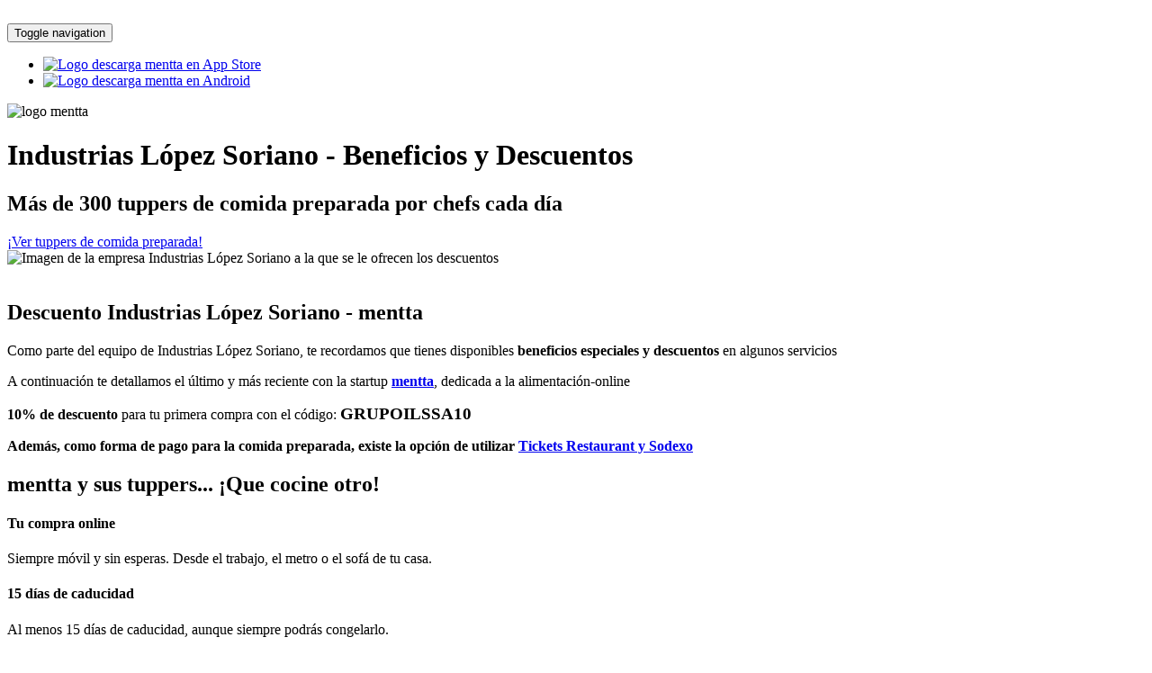

--- FILE ---
content_type: text/html; charset=utf-8
request_url: https://mentta.com/empresas/grupoilssa/
body_size: 5639
content:

<!doctype html>
<html lang="es">
<head runat="server">
<meta charset="UTF-8">
<meta name="description" content="mentta, el centro comercial de alimentación online">
<meta name="keywords" content="centro comercial online, supermercado, vender, tomates, aceite, queso, pescado, fruta, verdura, marisco, ecológico, gourmet, App, Mobile, Android, iOS">
<meta name="author" content="Gastronet Solutions SL">
<meta name="viewport" content="width=device-width, initial-scale=1, maximum-scale=1">


<!-- SITE TITLE -->
<title>Únete al mayor centro comercial de alimentación online de España</title>

	

<!-- Global site tag (gtag.js) - Google Analytics -->
<script async src="https://www.googletagmanager.com/gtag/js?id=UA-64424539-10"></script>
<script>
  window.dataLayer = window.dataLayer || [];
  function gtag(){dataLayer.push(arguments);}
  gtag('js', new Date());

  gtag('config', 'UA-64424539-10');
</script>

<!-- =========================
      FAV AND TOUCH ICONS  
============================== -->
<link rel="icon" href="images/favicon.ico">
<link rel="apple-touch-icon" href="images/apple-touch-icon.png">
<link rel="apple-touch-icon" sizes="72x72" href="images/apple-touch-icon-72x72.png">
<link rel="apple-touch-icon" sizes="114x114" href="images/apple-touch-icon-114x114.png">

<!-- =========================
     STYLESHEETS   
============================== -->
<!-- BOOTSTRAP -->
<link rel="stylesheet" href="css/bootstrap.min.css">

<!-- FONT ICONS -->
<link rel="stylesheet" href="assets/elegant-icons/style.css">
<link rel="stylesheet" href="assets/app-icons/styles.css">
<!--[if lte IE 7]><script src="lte-ie7.js"></script><![endif]-->

<!-- WEB FONTS -->
<link href='https://fonts.googleapis.com/css?family=Roboto:100,300,100italic,400,300italic' rel='stylesheet' type='text/css'>

<!-- CAROUSEL AND LIGHTBOX -->
<link rel="stylesheet" href="css/owl.theme.css">
<link rel="stylesheet" href="css/owl.carousel.css">
<link rel="stylesheet" href="css/nivo-lightbox.css">
<link rel="stylesheet" href="css/nivo_themes/default/default.css">

<!-- ANIMATIONS -->
<link rel="stylesheet" href="css/animate.min.css">

<!-- CUSTOM STYLESHEETS -->
<link rel="stylesheet" href="css/styles.css">

<!-- COLORS -->
<link rel="stylesheet" href="css/colors/green.css">

<!-- RESPONSIVE FIXES -->
<link rel="stylesheet" href="css/responsive.css">

<!-- RESPONSIVE FIXES -->
<link rel="stylesheet" href="css/flexslider.css">

<!--[if lt IE 9]>
			<script src="js/html5shiv.js"></script>
			<script src="js/respond.min.js"></script>
<![endif]-->

<!-- JQUERY -->
<script src="https://ajax.googleapis.com/ajax/libs/jquery/1.9.1/jquery.min.js"></script>

<!-- Facebook Pixel Code -->
	<script>
	!function(f,b,e,v,n,t,s){if(f.fbq)return;n=f.fbq=function(){n.callMethod?
	n.callMethod.apply(n,arguments):n.queue.push(arguments)};if(!f._fbq)f._fbq=n;
	n.push=n;n.loaded=!0;n.version='2.0';n.queue=[];t=b.createElement(e);t.async=!0;
	t.src=v;s=b.getElementsByTagName(e)[0];s.parentNode.insertBefore(t,s)}(window,
	document,'script','//connect.facebook.net/en_US/fbevents.js');

	fbq('init', '219260961754192');
	fbq('track', "PageView");</script>
	<noscript><img height="1" width="1" style="display:none"
	src="https://www.facebook.com/tr?id=219260961754192&ev=PageView&noscript=1"
	/></noscript>
	<!-- End Facebook Pixel Code -->
</head>

<body>
<!-- =========================
     PRE LOADER       
============================== -->
<div class="preloader">
  <div class="status">&nbsp;</div>
</div>

<!-- =========================
     HEADER   
============================== -->
<header class="header" data-stellar-background-ratio="0.5" id="home">

<!-- COLOR OVER IMAGE -->
<div class="color-overlay"> <!-- To make header full screen. Use .full-screen class with color overlay. Example: <div class="color-overlay full-screen">  -->

	<!-- STICKY NAVIGATION -->
	<div class="navbar navbar-inverse bs-docs-nav navbar-fixed-top sticky-navigation">
		<div class="container">
			<div class="navbar-header">
				
				<!-- LOGO ON STICKY NAV BAR -->
				<button type="button" class="navbar-toggle" data-toggle="collapse" data-target="#kane-navigation">
				<span class="sr-only">Toggle navigation</span>
				<span class="icon-bar"></span>
				<span class="icon-bar"></span>
				<span class="icon-bar"></span>
				</button>

				<a class="navbar-brand" href="#"><img src="images/logo-black.png" alt=""></a>
				
			</div>
			
			<!-- NAVIGATION LINKS -->
			<div class="navbar-collapse collapse" id="kane-navigation">
				<ul class="nav navbar-nav navbar-right main-navigation">					
					<li><a href="https://itunes.apple.com/es/app/mentta-tu-centro-comercial/id1027944259?mt=8" title="Descarga mentta en tu iPhone o iPad" onclick="ga('send', 'event', 'go-to-store', 'clic-ios', 'landing-menu');" target="_blank"><img src="images/disponible-en-app-store-2.png" alt="Logo descarga mentta en App Store"></a></li>																																						   
					<li><a href="https://play.google.com/store/apps/details?id=com.gastronet.mentta" title="Descarga mentta en tu Android" onclick="ga('send', 'event', 'go-to-store', 'clic-android', 'landing-menu');" target="_blank"><img src="images/disponible-en-google-play-2.png" alt="Logo descarga mentta en Android"></a></li>
				</ul>
			</div>
		</div> <!-- /END CONTAINER -->
	</div> <!-- /END STICKY NAVIGATION -->
	
	
	<!-- CONTAINER -->
	<div class="container">
		
		<!-- ONLY LOGO ON HEADER -->
		<div class="only-logo">
			<div class="navbar">
				<div class="navbar-header">
					<img src="images/logo.png" alt="logo mentta">
				</div>
			</div>
		</div> <!-- /END ONLY LOGO ON HEADER -->
		
		<div class="row home-contents">
			<div class="col-md-6 col-sm-6">
				
				<!-- HEADING AND BUTTONS -->
				<div class="intro-section">
					
					<!-- WELCOM MESSAGE -->

					<h1 class="intro">Industrias L&#xF3;pez Soriano - Beneficios y Descuentos</h1>	
					<h2>Más de 300 tuppers de comida preparada por chefs cada día</h2>
					
					<!-- BUTTON -->
					<div class="buttons" id="download-button">
								<a href="https://mentta.com/categorias/comida-preparada?utm_source=web&utm_campaign=web5000empresas&utm_content=Industrias L&#xF3;pez Soriano" class="btn btn-default btn-lg standard-button"><i class="icon-app-download"></i>¡Ver tuppers de comida preparada!</a>
						
					</div>
					<!-- /END BUTTONS -->
					
				</div>
				<!-- /END HEADNING AND BUTTONS -->
				
			</div>
			
			
			<div class="col-md-6 col-sm-6 hidden-xs">
			    
			    <!-- PHONE IMAGE WILL BE HIDDEN IN TABLET PORTRAIT AND MOBILE-->
			    <div class="phone-image">
			    <img src="logos/grupoilssa.jpg" class="img-responsive" alt="Imagen de la empresa Industrias L&#xF3;pez Soriano a la que se le ofrecen los descuentos">
			    </div>
			    
			</div>
			
		</div>
		<!-- /END ROW -->
		
	</div>
	<!-- /END CONTAINER -->
	
</div>
<!-- /END COLOR OVERLAY -->

</header>
<!-- /END HEADER -->

<!-- =========================
     BRIEF LEFT SECTION 
============================== -->
<section class="app-brief deep-dark-bg" id="brief1">

<div class="container">
	
	<div class="row">
		
		<!-- PHONES IMAGE -->
		<div class="col-md-6 wow fadeInRight animated" data-wow-offset="10" data-wow-duration="1.5s">
			<div class="phone-image">
				<img src="images/single-iphone6.png" alt="">
			</div>
		</div>
		
		<!-- RIGHT SIDE WITH BRIEF -->
		<div class="col-md-6 left-align wow fadeInLeft animated" data-wow-offset="10" data-wow-duration="1.5s">
			
			<!-- SECTION TITLE -->
			<h2 class="dark-text">Descuento Industrias L&#xF3;pez Soriano - mentta</h2>
			
			<div class="colored-line-left"> 
		  </div>
			
			<p>Como parte del equipo de Industrias L&#xF3;pez Soriano, te recordamos que tienes disponibles <strong>beneficios especiales y descuentos</strong> en algunos servicios </p>
            <p>A continuación te detallamos el  último y más reciente con la startup <strong><a rel="nofollow" href="http://mentta.com">mentta</a></strong>, dedicada a la alimentación-online</p>

                <p><strong>10% de descuento</strong> para tu primera compra con el código: <big><b>GRUPOILSSA10</b></big></p>
			
			<p> <strong>Además, como forma de pago para la comida preparada, existe la opción de utilizar <a rel="nofollow" href="https://mentta.com/blog/donde-usar-ticket-restaurant/"> Tickets Restaurant y Sodexo</a></strong></p>			
		</div>
		<!-- /END RIGHT BRIEF -->
		
	</div>
	<!-- /END ROW -->
	
</div>
<!-- /END CONTAINER -->

</section>
<!-- /END SECTION -->

<!-- =========================
     FEATURES 
============================== -->
<section class="features" id="features">

<div class="container">
	
	<!-- SECTION HEADER -->
	<div class="section-header wow fadeIn animated" data-wow-offset="120" data-wow-duration="1.5s">
		
		<!-- SECTION TITLE -->
		<h2 class="dark-text">mentta y sus tuppers... ¡Que cocine otro!</h2>
	</div>
	<!-- /END SECTION HEADER -->
	
	
	<div class="row">
		
		<!-- FEATURES LEFT -->
		<div class="col-md-4 col-sm-4 features-left wow fadeInLeft animated" data-wow-offset="10" data-wow-duration="1.5s">
			
			<!-- FEATURE -->
			<div class="feature">
				
				<!-- ICON -->
				<div class="icon-container">
					<div class="icon">
						<i class="icon_map_alt"></i>
					</div>
				</div>
				
				<!-- FEATURE HEADING AND DESCRIPTION -->
				<div class="fetaure-details">
					<h4 class="main-color">Tu compra online</h4>
					<p>

						 Siempre móvil y sin esperas. Desde el trabajo, el metro o el sofá de tu casa.
					</p>
				</div>
				
			</div>
			<!-- /END SINGLE FEATURE -->
			
			<!-- FEATURE -->
			<div class="feature">
				
				<!-- ICON -->
				<div class="icon-container">
					<div class="icon">
						<i class="icon_gift_alt"></i>
					</div>
				</div>
				
				<!-- FEATURE HEADING AND DESCRIPTION -->
				<div class="fetaure-details">
					<h4 class="main-color">15 días de caducidad</h4>
					<p>

						Al menos 15 días de caducidad, aunque siempre podrás congelarlo.
					</p>
				</div>
				
			</div>
			<!-- /END SINGLE FEATURE -->
			
			<!-- FEATURE -->
			<div class="feature">
				
				<!-- ICON -->
				<div class="icon-container">
					<div class="icon">
						<i class="icon_tablet"></i>
					</div>
				</div>
				
				<!-- FEATURE HEADING AND DESCRIPTION -->
				<div class="fetaure-details">
					<h4 class="main-color">Menos de 48h</h4>
					<p>

						 Nuestro objetivo y media de entrega, ¡en menos de 48h en la puerta de tu casa!.
					</p>
				</div>
				
			</div>
			<!-- /END SINGLE FEATURE -->
			
		</div>
		<!-- /END FEATURES LEFT -->
		
		<!-- PHONE IMAGE -->
		<div class="col-md-4 col-sm-4">
			<div class="phone-image wow bounceIn animated" data-wow-offset="120" data-wow-duration="1.5s">
				<div class="flexslider">
					<ul class="slides">
						<li>
							<img src="images/screenshots/mix-tomates-ComeFruta.png" alt="Mix de tomates - ComeFruta" />
						</li>
						<li>
							<img src="images/screenshots/embutidos-extremeños-casa-la-abuela.jpg" alt="Embutidos extremeños - Casa la abuela" />
						</li>
						<li>
							<img src="images/screenshots/mariscada-TuLonja.png" alt="Mariscada Ferrol - TuLonja">
						</li>
						<li>
							<img src="images/screenshots/productos-ecologicos-EnterBio.jpg" alt="Productos ecológicos - Enterbio" />
						</li>
						<li>
							<img src="images/screenshots/vinos-y-espumosos-VinoPremier.png" alt="Vinos y espumosos - Vino Premier" />
						</li>
						<li>
							<img src="images/screenshots/harinas-EnterBio.jpg" alt="Harinas ecológicas - Enterbio" />
						</li>
						<li>
							<img src="images/screenshots/mix-verduras-ComeFruta.jpg" alt="Mix de verduras - ComeFruta">
						</li>
						<li>
							<img src="images/screenshots/pescados-y-mariscos-TuLonja.jpg" alt="Pescados y mariscos - TuLonja" />
						</li>
					</ul>
				</div>
			</div>
		</div>
		
		<!-- FEATURES RIGHT -->
		<div class="col-md-4 col-sm-4 features-right wow fadeInRight animated" data-wow-offset="10" data-wow-duration="1.5s">
			
			<!-- FEATURE -->
			<div class="feature">
				
				<!-- ICON -->
				<div class="icon-container">
					<div class="icon">
						<i class="icon_genius"></i>
					</div>
				</div>
				
				<!-- FEATURE HEADING AND DESCRIPTION -->
				<div class="fetaure-details">
					<h4 class="main-color">Solo 3 minutos de microondas</h4>
					<p>

						 Todos los platos vienen con instrucciones, pero vaya, los que son calientes, 3 minutos en el microondas y listo!
					</p>
				</div>
				
			</div>
			<!-- /END SINGLE FEATURE -->
			
			<!-- FEATURE -->
			<div class="feature">
				
				<!-- ICON -->
				<div class="icon-container">
					<div class="icon">
						<i class="icon_lightbulb_alt"></i>
					</div>
				</div>
				
				<!-- FEATURE HEADING AND DESCRIPTION -->
				<div class="fetaure-details">
					<h4 class="main-color">Valoraciones</h4>
					<p>

						 Tú valoras y comentas lo que compras. Todos podrán verlo. 
					</p>
				</div>
				
			</div>
			
			<!-- /END SINGLE FEATURE -->
			
			<!-- FEATURE -->
			<div class="feature">
				
				<!-- ICON -->
				<div class="icon-container">
					<div class="icon">
						<i class="icon_ribbon_alt"></i>
					</div>
				</div>
				
				<!-- FEATURE HEADING AND DESCRIPTION -->
				<div class="fetaure-details">
					<h4 class="main-color">Cientos de platos...</h4>
					<p>

						La mayor variedad de platos preparados online; nadie te da más...
					</p>
				</div>
				
			</div>
			<!-- /END SINGLE FEATURE -->
			
		</div>
		<!-- /END FEATURES RIGHT -->
		
	</div>
	<!-- /END ROW -->
	
</div>
<!-- /END CONTAINER -->

</section>
<!-- /END FEATURES SECTION -->

<!-- =========================
     FOOTER 
============================== -->
<footer>

<div class="container">
	

	<p>Ctra. Castell&#xF3;n, 58, Zaragoza (Zaragoza) &nbsp;&nbsp;&nbsp;&nbsp;&nbsp;
	976514200
		<span>
			- <a rel="nofollow" href="http://www.grupoilssa.com" target="_blank">www.grupoilssa.com</a>
		</span>
 </p>
				
	<!-- LOGO -->
	<img src="images/logo-black.png" alt="LOGO" class="responsive-img">
	
	<!-- SOCIAL ICONS -->
	<ul class="social-icons">
		<li><a href="https://www.facebook.com/mentta.com/"><i class="social_facebook_square"></i></a></li>
		<li><a href="https://twitter.com/mentta_es"><i class="social_twitter_square"></i></a></li>
		<li><a href="https://plus.google.com/+MenttaEsapp"><i class="social_googleplus_square"></i></a></li>
		<li><a href="https://www.instagram.com/mentta.com/"><i class="social_instagram_square"></i></a></li>
	</ul>
	
	<!-- COPYRIGHT TEXT -->
	<p class="copyright">
		©2026 mentta, Todos los derechos reservados.
       <a href="https://api.whatsapp.com/send?phone=34672110215" target="_blank">Whatsapp</a>
	</p>

</div>
<!-- /END CONTAINER -->
 
</footer>
<!-- /END FOOTER -->


<!-- =========================
     SCRIPTS 
============================== -->

<script src="js/bootstrap.min.js"></script>
<script src="js/smoothscroll.js"></script>
<script src="js/jquery.scrollTo.min.js"></script>
<script src="js/jquery.localScroll.min.js"></script>
<script src="js/owl.carousel.min.js"></script>
<script src="js/nivo-lightbox.min.js"></script>
<script src="js/simple-expand.min.js"></script>
<script src="js/wow.min.js"></script>
<script src="js/jquery.stellar.min.js"></script>
<script src="js/retina.min.js"></script>
<script src="js/matchMedia.js"></script>
<script src="js/jquery.backgroundvideo.min.js"></script>
<script src="js/jquery.nav.js"></script>
<script src="js/jquery.ajaxchimp.min.js"></script>
<script src="js/jquery.fitvids.js"></script>
<script src="js/custom.js"></script>
<script src="js/jquery.flexslider-min.js"></script>

</body>
</html>
